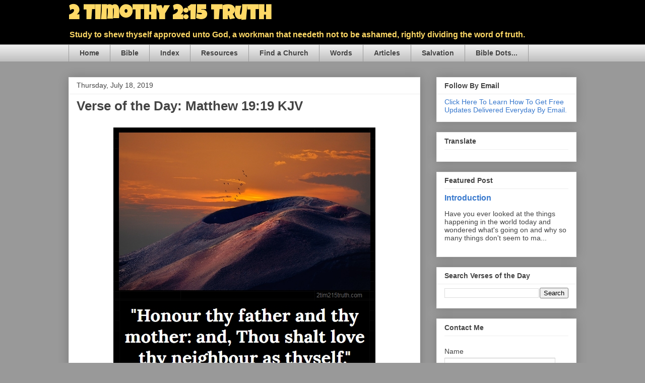

--- FILE ---
content_type: text/html; charset=UTF-8
request_url: https://www.2tim215truth.com/b/stats?style=BLACK_TRANSPARENT&timeRange=ALL_TIME&token=APq4FmDliIFr2WJ4XQivvIWvCp3A7P2vMVAWbpqySOLZQAIlVJr-_p8ftVwVHOGHDWvwA-uhXIkTd1iWPIwG0EfJ1EfFXBf-2g
body_size: 37
content:
{"total":1278055,"sparklineOptions":{"backgroundColor":{"fillOpacity":0.1,"fill":"#000000"},"series":[{"areaOpacity":0.3,"color":"#202020"}]},"sparklineData":[[0,6],[1,6],[2,8],[3,9],[4,5],[5,5],[6,7],[7,8],[8,28],[9,6],[10,9],[11,9],[12,7],[13,6],[14,8],[15,53],[16,32],[17,54],[18,76],[19,88],[20,90],[21,100],[22,89],[23,86],[24,86],[25,92],[26,96],[27,92],[28,98],[29,60]],"nextTickMs":9302}